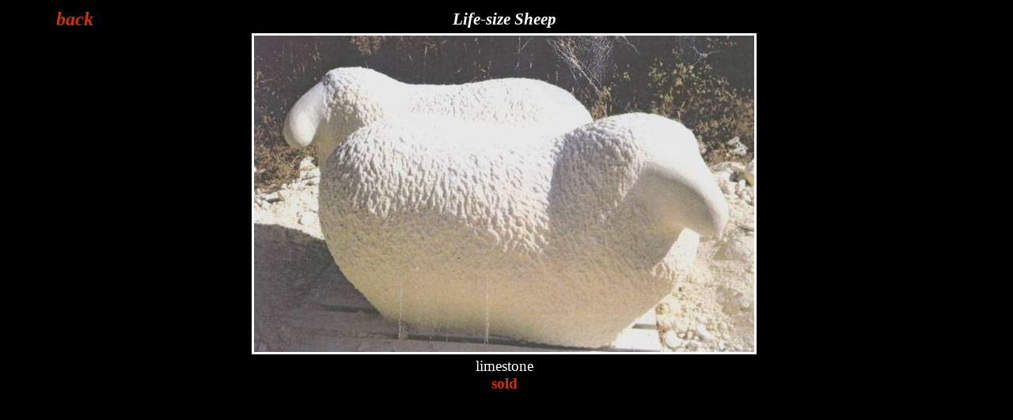

--- FILE ---
content_type: text/html
request_url: https://lucymhoma.com/lifesize%20sheep.htm
body_size: 263
content:
<html>

<head>
<meta http-equiv="Content-Language" content="en-nz">
<meta http-equiv="Content-Type" content="text/html; charset=windows-1252">
<title>sculpture</title>
</head>

<body text="#CC3300" bgcolor="#000000">

<table border="0" width="100%">
	<tr>
		<td width="107">
		<p align="right"><b><i>
		<a href="javascript:history.back(1)" style="text-decoration: none">
		<font color="#CC3300" size="5">back</font></a></i></b></td>
		<td>
		<p align="center">
		<span style="font-style: italic; font-weight: 700">
		<font face="Papyrus" style="font-size: 16pt" color="#FFFFFF">Life-size</font></span><font face="Papyrus" style="font-size: 16pt; font-weight: 700; font-style:italic" color="#FFFFFF"> 
		Sheep</font></td>
		<td width="113">&nbsp;</td>
	</tr>
	<tr>
		<td width="107">&nbsp;</td>
		<td>
		<p align="center">
		<img border="0" src="images/sculp%20life%20size%20sheep%20SOLD.jpg" width="632" height="400" style="border: 3px solid #FFFFFF"></td>
		<td width="113">&nbsp;</td>
	</tr>
	<tr>
		<td width="107">&nbsp;</td>
		<td>
		<p align="center">
		<font face="Papyrus" style="font-size: 14pt" color="#FFFFFF">limestone<br>
		</font><span style="font-weight: 700">
		<font face="Papyrus" style="font-size: 14pt">sold</font></span></td>
		<td width="113">&nbsp;</td>
	</tr>
</table>

</body>

</html>
